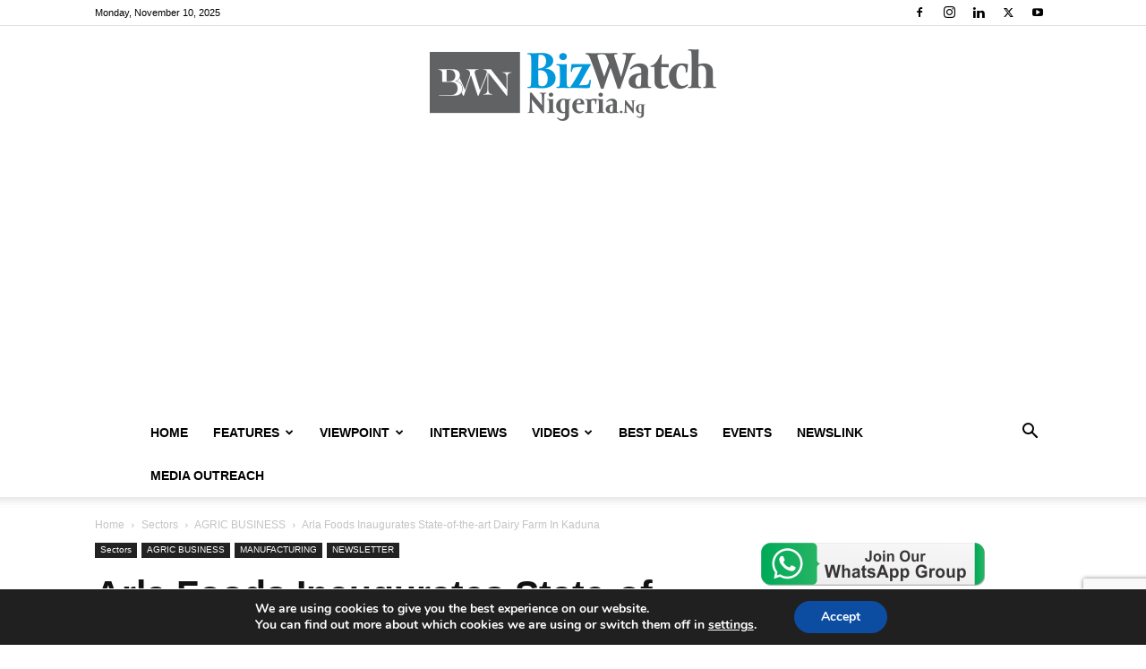

--- FILE ---
content_type: text/html; charset=utf-8
request_url: https://www.google.com/recaptcha/api2/anchor?ar=1&k=6LeD9okUAAAAAHKnkKRbRUmxqpQHb7FvJ30oxXWA&co=aHR0cHM6Ly9iaXp3YXRjaG5pZ2VyaWEubmc6NDQz&hl=en&v=naPR4A6FAh-yZLuCX253WaZq&size=invisible&anchor-ms=20000&execute-ms=15000&cb=4m0flmexdh7x
body_size: 45097
content:
<!DOCTYPE HTML><html dir="ltr" lang="en"><head><meta http-equiv="Content-Type" content="text/html; charset=UTF-8">
<meta http-equiv="X-UA-Compatible" content="IE=edge">
<title>reCAPTCHA</title>
<style type="text/css">
/* cyrillic-ext */
@font-face {
  font-family: 'Roboto';
  font-style: normal;
  font-weight: 400;
  src: url(//fonts.gstatic.com/s/roboto/v18/KFOmCnqEu92Fr1Mu72xKKTU1Kvnz.woff2) format('woff2');
  unicode-range: U+0460-052F, U+1C80-1C8A, U+20B4, U+2DE0-2DFF, U+A640-A69F, U+FE2E-FE2F;
}
/* cyrillic */
@font-face {
  font-family: 'Roboto';
  font-style: normal;
  font-weight: 400;
  src: url(//fonts.gstatic.com/s/roboto/v18/KFOmCnqEu92Fr1Mu5mxKKTU1Kvnz.woff2) format('woff2');
  unicode-range: U+0301, U+0400-045F, U+0490-0491, U+04B0-04B1, U+2116;
}
/* greek-ext */
@font-face {
  font-family: 'Roboto';
  font-style: normal;
  font-weight: 400;
  src: url(//fonts.gstatic.com/s/roboto/v18/KFOmCnqEu92Fr1Mu7mxKKTU1Kvnz.woff2) format('woff2');
  unicode-range: U+1F00-1FFF;
}
/* greek */
@font-face {
  font-family: 'Roboto';
  font-style: normal;
  font-weight: 400;
  src: url(//fonts.gstatic.com/s/roboto/v18/KFOmCnqEu92Fr1Mu4WxKKTU1Kvnz.woff2) format('woff2');
  unicode-range: U+0370-0377, U+037A-037F, U+0384-038A, U+038C, U+038E-03A1, U+03A3-03FF;
}
/* vietnamese */
@font-face {
  font-family: 'Roboto';
  font-style: normal;
  font-weight: 400;
  src: url(//fonts.gstatic.com/s/roboto/v18/KFOmCnqEu92Fr1Mu7WxKKTU1Kvnz.woff2) format('woff2');
  unicode-range: U+0102-0103, U+0110-0111, U+0128-0129, U+0168-0169, U+01A0-01A1, U+01AF-01B0, U+0300-0301, U+0303-0304, U+0308-0309, U+0323, U+0329, U+1EA0-1EF9, U+20AB;
}
/* latin-ext */
@font-face {
  font-family: 'Roboto';
  font-style: normal;
  font-weight: 400;
  src: url(//fonts.gstatic.com/s/roboto/v18/KFOmCnqEu92Fr1Mu7GxKKTU1Kvnz.woff2) format('woff2');
  unicode-range: U+0100-02BA, U+02BD-02C5, U+02C7-02CC, U+02CE-02D7, U+02DD-02FF, U+0304, U+0308, U+0329, U+1D00-1DBF, U+1E00-1E9F, U+1EF2-1EFF, U+2020, U+20A0-20AB, U+20AD-20C0, U+2113, U+2C60-2C7F, U+A720-A7FF;
}
/* latin */
@font-face {
  font-family: 'Roboto';
  font-style: normal;
  font-weight: 400;
  src: url(//fonts.gstatic.com/s/roboto/v18/KFOmCnqEu92Fr1Mu4mxKKTU1Kg.woff2) format('woff2');
  unicode-range: U+0000-00FF, U+0131, U+0152-0153, U+02BB-02BC, U+02C6, U+02DA, U+02DC, U+0304, U+0308, U+0329, U+2000-206F, U+20AC, U+2122, U+2191, U+2193, U+2212, U+2215, U+FEFF, U+FFFD;
}
/* cyrillic-ext */
@font-face {
  font-family: 'Roboto';
  font-style: normal;
  font-weight: 500;
  src: url(//fonts.gstatic.com/s/roboto/v18/KFOlCnqEu92Fr1MmEU9fCRc4AMP6lbBP.woff2) format('woff2');
  unicode-range: U+0460-052F, U+1C80-1C8A, U+20B4, U+2DE0-2DFF, U+A640-A69F, U+FE2E-FE2F;
}
/* cyrillic */
@font-face {
  font-family: 'Roboto';
  font-style: normal;
  font-weight: 500;
  src: url(//fonts.gstatic.com/s/roboto/v18/KFOlCnqEu92Fr1MmEU9fABc4AMP6lbBP.woff2) format('woff2');
  unicode-range: U+0301, U+0400-045F, U+0490-0491, U+04B0-04B1, U+2116;
}
/* greek-ext */
@font-face {
  font-family: 'Roboto';
  font-style: normal;
  font-weight: 500;
  src: url(//fonts.gstatic.com/s/roboto/v18/KFOlCnqEu92Fr1MmEU9fCBc4AMP6lbBP.woff2) format('woff2');
  unicode-range: U+1F00-1FFF;
}
/* greek */
@font-face {
  font-family: 'Roboto';
  font-style: normal;
  font-weight: 500;
  src: url(//fonts.gstatic.com/s/roboto/v18/KFOlCnqEu92Fr1MmEU9fBxc4AMP6lbBP.woff2) format('woff2');
  unicode-range: U+0370-0377, U+037A-037F, U+0384-038A, U+038C, U+038E-03A1, U+03A3-03FF;
}
/* vietnamese */
@font-face {
  font-family: 'Roboto';
  font-style: normal;
  font-weight: 500;
  src: url(//fonts.gstatic.com/s/roboto/v18/KFOlCnqEu92Fr1MmEU9fCxc4AMP6lbBP.woff2) format('woff2');
  unicode-range: U+0102-0103, U+0110-0111, U+0128-0129, U+0168-0169, U+01A0-01A1, U+01AF-01B0, U+0300-0301, U+0303-0304, U+0308-0309, U+0323, U+0329, U+1EA0-1EF9, U+20AB;
}
/* latin-ext */
@font-face {
  font-family: 'Roboto';
  font-style: normal;
  font-weight: 500;
  src: url(//fonts.gstatic.com/s/roboto/v18/KFOlCnqEu92Fr1MmEU9fChc4AMP6lbBP.woff2) format('woff2');
  unicode-range: U+0100-02BA, U+02BD-02C5, U+02C7-02CC, U+02CE-02D7, U+02DD-02FF, U+0304, U+0308, U+0329, U+1D00-1DBF, U+1E00-1E9F, U+1EF2-1EFF, U+2020, U+20A0-20AB, U+20AD-20C0, U+2113, U+2C60-2C7F, U+A720-A7FF;
}
/* latin */
@font-face {
  font-family: 'Roboto';
  font-style: normal;
  font-weight: 500;
  src: url(//fonts.gstatic.com/s/roboto/v18/KFOlCnqEu92Fr1MmEU9fBBc4AMP6lQ.woff2) format('woff2');
  unicode-range: U+0000-00FF, U+0131, U+0152-0153, U+02BB-02BC, U+02C6, U+02DA, U+02DC, U+0304, U+0308, U+0329, U+2000-206F, U+20AC, U+2122, U+2191, U+2193, U+2212, U+2215, U+FEFF, U+FFFD;
}
/* cyrillic-ext */
@font-face {
  font-family: 'Roboto';
  font-style: normal;
  font-weight: 900;
  src: url(//fonts.gstatic.com/s/roboto/v18/KFOlCnqEu92Fr1MmYUtfCRc4AMP6lbBP.woff2) format('woff2');
  unicode-range: U+0460-052F, U+1C80-1C8A, U+20B4, U+2DE0-2DFF, U+A640-A69F, U+FE2E-FE2F;
}
/* cyrillic */
@font-face {
  font-family: 'Roboto';
  font-style: normal;
  font-weight: 900;
  src: url(//fonts.gstatic.com/s/roboto/v18/KFOlCnqEu92Fr1MmYUtfABc4AMP6lbBP.woff2) format('woff2');
  unicode-range: U+0301, U+0400-045F, U+0490-0491, U+04B0-04B1, U+2116;
}
/* greek-ext */
@font-face {
  font-family: 'Roboto';
  font-style: normal;
  font-weight: 900;
  src: url(//fonts.gstatic.com/s/roboto/v18/KFOlCnqEu92Fr1MmYUtfCBc4AMP6lbBP.woff2) format('woff2');
  unicode-range: U+1F00-1FFF;
}
/* greek */
@font-face {
  font-family: 'Roboto';
  font-style: normal;
  font-weight: 900;
  src: url(//fonts.gstatic.com/s/roboto/v18/KFOlCnqEu92Fr1MmYUtfBxc4AMP6lbBP.woff2) format('woff2');
  unicode-range: U+0370-0377, U+037A-037F, U+0384-038A, U+038C, U+038E-03A1, U+03A3-03FF;
}
/* vietnamese */
@font-face {
  font-family: 'Roboto';
  font-style: normal;
  font-weight: 900;
  src: url(//fonts.gstatic.com/s/roboto/v18/KFOlCnqEu92Fr1MmYUtfCxc4AMP6lbBP.woff2) format('woff2');
  unicode-range: U+0102-0103, U+0110-0111, U+0128-0129, U+0168-0169, U+01A0-01A1, U+01AF-01B0, U+0300-0301, U+0303-0304, U+0308-0309, U+0323, U+0329, U+1EA0-1EF9, U+20AB;
}
/* latin-ext */
@font-face {
  font-family: 'Roboto';
  font-style: normal;
  font-weight: 900;
  src: url(//fonts.gstatic.com/s/roboto/v18/KFOlCnqEu92Fr1MmYUtfChc4AMP6lbBP.woff2) format('woff2');
  unicode-range: U+0100-02BA, U+02BD-02C5, U+02C7-02CC, U+02CE-02D7, U+02DD-02FF, U+0304, U+0308, U+0329, U+1D00-1DBF, U+1E00-1E9F, U+1EF2-1EFF, U+2020, U+20A0-20AB, U+20AD-20C0, U+2113, U+2C60-2C7F, U+A720-A7FF;
}
/* latin */
@font-face {
  font-family: 'Roboto';
  font-style: normal;
  font-weight: 900;
  src: url(//fonts.gstatic.com/s/roboto/v18/KFOlCnqEu92Fr1MmYUtfBBc4AMP6lQ.woff2) format('woff2');
  unicode-range: U+0000-00FF, U+0131, U+0152-0153, U+02BB-02BC, U+02C6, U+02DA, U+02DC, U+0304, U+0308, U+0329, U+2000-206F, U+20AC, U+2122, U+2191, U+2193, U+2212, U+2215, U+FEFF, U+FFFD;
}

</style>
<link rel="stylesheet" type="text/css" href="https://www.gstatic.com/recaptcha/releases/naPR4A6FAh-yZLuCX253WaZq/styles__ltr.css">
<script nonce="aUJgVGSOZymEtjBaFtu48g" type="text/javascript">window['__recaptcha_api'] = 'https://www.google.com/recaptcha/api2/';</script>
<script type="text/javascript" src="https://www.gstatic.com/recaptcha/releases/naPR4A6FAh-yZLuCX253WaZq/recaptcha__en.js" nonce="aUJgVGSOZymEtjBaFtu48g">
      
    </script></head>
<body><div id="rc-anchor-alert" class="rc-anchor-alert"></div>
<input type="hidden" id="recaptcha-token" value="[base64]">
<script type="text/javascript" nonce="aUJgVGSOZymEtjBaFtu48g">
      recaptcha.anchor.Main.init("[\x22ainput\x22,[\x22bgdata\x22,\x22\x22,\[base64]/[base64]/[base64]/[base64]/[base64]/[base64]/[base64]/Mzk3OjU0KSksNTQpLFUuaiksVS5vKS5wdXNoKFtlbSxuLFY/[base64]/[base64]/[base64]/[base64]\x22,\[base64]\\u003d\\u003d\x22,\[base64]/woPDkcOpwoQnwp3DmMKhwrbCi8KIVT4DwrzChlHDgWoiwqvCi8KZwpY/E8Kjw5dcBMKqwrMMPMKFwqDCpcKMTMOkFcKQw4nCnUrDgsK3w6onWsORKsK/c8OCw6nCrcOwLcOyYyzDoCQsw5plw6LDqMOZEcO4EMOaKMOKH00WRQPCjhjCm8KVPQpew6cVw6PDlUNYNRLCvhFmZsOLEcOrw4nDqsO/[base64]/WAjCo8KnwoICwqB3wqrCv8KIw5rDilNjazBLw4hFG3w/RCPDhsKawqt4dENWc3Qhwr3CnHTDuXzDlg3CnD/Do8KNQCoFw4PDtB1Uw4XCv8OYAj/DhcOXeMKKwrZ3SsKNw6pVOCLDhG7DnUzDsFpXwoBVw6crVcK/w7kfwrdfMhV4w7vCtjnDj3Evw6xrQCnClcKzVjIJwoMsS8OaasOwwp3DucKgU11swpAlwr0oLcOXw5I9AMK/[base64]/[base64]/DkB0IKsK5wrbDlMKMw7k6ARzDqcOQfldrC8Kkwr7CvcOtw4bCncOfwrXCosKCw4vCvQEwdMK3wpBoYjIDwr/[base64]/[base64]/w43DqcK0w5rDni4+wrTCqFQ/[base64]/TVZdVsOJLcKSaFR8W2vCr8OUfMKFwrkKE8OHw79rw4V2wqBJR8K0wqbCnMOVwooMFMKmScOeTCzDp8KNwo7DoMKawpvDplxoHMKxwp7CjW4rw67CucOVScOCw4vCnsODanNLw6zChDwBwr/CncKxfG9IUMO8FxvDh8OBwovDvDBcFMKyAnvCvcKbSxhibsKhZGpCw6LCujs5w5hyCk7DtsK6wo7Dl8Oaw6PDt8OPWcO7w6TChsKabMO7w5/DocOdwojDr15LHMOkwojCosOuwoMbTCMLScKMw4vCjxAswrZdwqHCq1BbwqfCgGnDnMKiwqTDtMOFwrTDisOeU8OHC8KRcsO6w5l4wpFVw4x6w4XClsOdw6oDe8KoYWbCvT7CiyLDtcKZwrvCuHTCsMOxex5YQQ3CsBrDp8O0WcKYQnLCuMK5Hl8rQ8OJflbCrMK/[base64]/Ctn5xIMODGj/Du8KwKSDDrF1ZJGvDkivChk7DjsKQw58/wroLbQ/[base64]/[base64]/Dh1XDgcODwp0mwpLCpHfDi8KQw5IrUR0vwrsnw6TCn8KJUcO7woHDkMKawqwhw7rCv8KHwrwqNcO7w6Yuw43Cjxo4Eh0Two/[base64]/w5BEwpfDmWJAYMK6STNzw7XCtSnCgsO4e8ObYMOBw7rCtcOuYcKLwovDg8ONwo9hck0tw57CpMKtw7EXUMO2XcOkwo5RIcOowqYLwrzDpMO3JsONw5zDlsKRNG3DvB/Ds8Kkw7bCk8KINk1yFMKLQMO9wql5wrkyNmsCJgxPwrPCj2zCm8KpJTXDkwXChglvU3vCpXM5AcOBP8OoJEzCn23DksKewrZ1woUFWCLClMKzwpcTI3vCuT/DrXd4PMOuw5rDlR8fw7jCmMOIB18rwprCg8O4SQ7CuWwIwpxRdsKMQcKCw4/DmX/DjMKswr/ChcKSwrJpdsOvwpDCtzRsw4nDlMO6JinCgUsMHyXCsG/DmsOCw7lIESTDjDDDtsOHwqlFwo7Di2fDuyIYwp3Cry7Ch8OsHFw/KFLCuT/Dv8OWwrzCssK/[base64]/DicOEfxIww6nDmMODKcKKI8OXwpQwFMK6MMKzwoocUcOHcghzwqDDksObBDldHcKNwrXCp0pQWW/[base64]/DncOWJwkPw6J/Ki5RIcOmacOYGsK0wp1UwqJALR4Xw6PCnVFUwoQuw6rCqAsUwpTChMOjwrjCpSJkcx1jNgbCncOISCYXwps4ccOBw4VhdMOyIcKWw4zDhTzDn8Otw7/Cr0ZZwp3DpwnCtcK6fcKgw5DCihN/w5ZtBMOmw4BKBGnCimRDccOmwojDt8KWw7jCtgAwwogGPA3DhT/CtU3DgMO3P1l3w5zCj8O8w63CvMKIwo7CvsOqAzLDvMKDw4DCqHMIwr/[base64]/ClSPCgWcCAH1uw4HCpMO4AxLDj8Oyw5ZowpjDisONw5TCjMO3w67Ci8Oowq7CgMKBPcO6VsKYwpDCrFJ8w7rCuCore8OUKgA4EcOKw45Swotvw4LDvcOHOx54wqkcNsOWwrZsw4vCrnTCoErCpWY1wqrCi055w6t7GW/Cj3/DlcO8F8OFbCwNQsKQNcO5dxDDrkrCicOUYRTDk8KYw7vDpy0hZsOMU8Oew78rVsO0w7/CkxMrwp/[base64]/DusOIwq7CjSTDn0DDvkEMZMOObcOww5PCmsOMwr3DnhXDmsKlT8KPCEjDm8KbwpRXQmrDkRDDscK2QQt2w5l2w6lIw5Zrw6DCo8O/Q8Opw63Dn8OOVRVqwrIqw6dGdsOVBSxJwrt+wobCkMKSUAVkL8Opw7fCh8KawrPCpxhjW8OhT8K4AjERDDjCnWwmwq7DicK1wofDn8OBw5DDnsOpw6ctwr3CsTYWwr5/DkN6GsKnw7XDmn/CpArCt3JEw67CrcKMCR3DvnlHfVDDqxLCm3Jdwp52wprDvsKFw6/DmH/Du8KGw7rCmsOgw7l/asOPXMO7TWF8HSFYZcKIwpYjwrRfw55Rw5sxw6E5w58Yw7TClMOyWCgMwrFLZS7DlMKyNcK1wqbCncKSOsO/FRnDiD/[base64]/Dq3Ynw7PDqjnChU1IwpHDmcKfMiTDqGXClcOWAkXDq3fCtsOPMMOoRcKow7HDn8Kewo4Hw5LCj8OOfg7DrT7Cn0HCtlF7w7HDn0wXZEQRGsKUOsOtwoXDr8KmAcKEwrcwKcKwwp3DrsKIw6/[base64]/[base64]/[base64]/CuEQjcsKccgMpw6XCmy1vccOkw6XCkHjDjn8awqVUw747K3LDtUbDt0LCvRDDu2PCkibCpsO2wqQrw4Rmw4DCpDpMw7pxwpvCtGzCncK4w5DDgMOMc8OzwqJlLR9swoTCgsOkw4Irw7zDr8KMOQjDvxPDi27CrsO/dMO5w5Y2w7Bkwq0uw4U7w5ZIw77Dn8KWLsKmwpfCksOnUcKWZ8O4AcKcJ8Kkw4XCr35Jw4UawqB9wrHDpnHCvB7CsSnCm2HDgETDmQdCRlwJw4DCohHDu8KQDywsPQ3DsMK9RSPDrAvDuxDCo8OKw5HDusKIC1jDqxY4wodiw75DwoY8wroNbcKhDmB6Cg/CvMK4w5Ekw6hoGcKUwqJpw5/[base64]/w4ZRwobDpX3DpsOkPCrDm1vCr8Oiw5l1OjDCmRAfwrwpwrpsEWjDpMK1w5BPECvCrsOlTzvCg1kWwqXCiDvCqkrDlBolwqTDsg7DogFlBWhyw7nCgSHCgMKzSg1zc8OmAlvDuMOAw6rDsC3CjMKCWC1/w4JGwoV/DivCqAHCj8OMwqoHwrDCiQzChUJqw6PCgwdEN0IVwqwUwr7DssOAw5Iuw5tiYcO3dWI7BgNQTlHClcKowr4/wp09wrDDusOXMcKmX8KoAnnCh0LDr8ODTwE6Qj0BwqdxMUTCicKXAsKPw7DCu1jDg8KtwqHDo8K1wojDjQzCj8KFenLDvcKTwofDmMK/w7DCucOQOAnChk3Di8ORw7jCgsOxQsKfw6DDnRkMHAEwYMOESVdEL8O+OMOnKkgvwoXCm8O/bsKXTEQ9wpTDkUwSwqElNcKywqLCg1YuwqcGNsKpw5zDvMKcwo/ClMKZNMObVUNNVSLDtsOew4wvwrt9ZWYrw4DDinDDh8Kxw4nCi8KwwqbCmsOrwqdTA8KKdFvCn3LDtsOhwptYN8KpDkzCig3CmcO0w4rDtsOeRinCqMOSDT/DuS0RAcKQwoXDm8Kjw6wTJxBdRWfCiMK4wrsdGMKjRGDDtMO9X2TCgcKnw7xAbsKlHsKKX8KhOcKMwrpawqbCgiw9wrlpw4nDlzZUwoLCsTk/wqTDgWpGUsOQwrVYw7zDkFLCv3AawqXClcODwq/Cg8KOw5h9AjdSR03Cijh/TMKnRU/DnMK7TytyNMOjwqM3NwsGa8OKw7zDuTTDrMOLc8KAbcO5AMOhwoFWSDYHDyc2RzZqwqfDtlouCzpyw4lGw60xwpDDuAZbQBpPd2bCmcOcw41ZUiM/MsOCwqXCvj/DucOeDW3DomFfHSUMwqHCrhUGwpQ6aWnCocO5wobCqjHCjh3Ckxcow4TDo8Kzw6wXw4tiR2rCrcK+w7LDlMONccOHBcO+wo9Mw5EvTyDDpMK/wr/CsDA8fX7CnsOMc8KUwqd3wqnCuxNfKMOyZsOqT07Cjn8zEmbDl1TDoMO6wqgea8K2eMKaw4llF8KuCsOPw4XCl1LCocOyw5IrTsO3aQwrAsOJw5rCt8O9w7LCpkESw45jwpLCnUQKMi5Zw4TCgArDtHo/TjgvGhkkw7jDuVxXOQ8QWMKXw7tzw4DCusKJS8OewrtuAsKfKMKdfHV4w4DDsS3Di8O8woHCpHrCvQzDtm9IRBk+OBY+csOtwqBKwosFKx4kwqfDvxEbw5vCv05Rwp0fIEDCqFgrw4LDlMKGw7keTGLCrk/CsMOfCcKQw7TDm1Y+JsOkwrrDrcKzHTArworCi8OxYMOSwpzDuQzDlU8UfMKhwp3DtMOCeMOcwr1Jw5tWJyvCr8KSEzdOAxTCpnTDkMKpw5TCp8OFw4bCvMOyLsK5w7HDul7DoVHDgWA+wqnDsMOzGcO/UsONHUxewo4/wqh5bzfDokpww6TDjnTCgG5Mw4XDoQDDiXBiw4zDmiAOw54Zw53DmDDCl2cTw6DCiTwxA3F2Zn3DhiQVJMOPemDCisOsbcOpwppvM8KzwrzCj8OBw6zDhBTCmlR6PCU3OHY5w67DvjpGZh/CuHUHwr3CkcO4w400EsO5wp/Dq0Y3X8KLHjTDj0rCmkEWwoLCm8Klby1Hw5vDkDTCv8OWGMKew6AQwp03w40eacOTNsKOw7PCo8K5Oi9bw5bDr8ONw5YvaMO4w4PCvB/CoMO2w7wTw4DDhMKtwqnCp8KAw5DDnMKrw6V8w77Dl8OBQUg9f8K4wpbDrMOOw4wIHhUjwqJebGnCuAjDisO2w5DCi8KPVsKnQC/Dom8nwrY1w4JmwqnCtWTDtsOTaRzDnWLDmcOjwrrDvAPCkXXCoMOnw7xMLkrDqXQqwo4Zw7diw6hqEsO/N1J8w5PCisKgw5nCkxPDkQ3Cvk3DllDCmT8ifMOiJwRuJ8Kvw73CkjEdwrDDuQTDncOUI8KnIgPDnMKow4nCkR7DpEMIw6nCkwcvTXROwq9lI8OzGsKZw6/CunzCj0jCj8KKBsKWOFlYTkNVw7jDncKjwrHCq1NDGDnCkQZ7BMO5cEQoSRnDjmHDsCEQwrE0wqEHXcKew6JDw7AEwoJAd8O2U3QAQgHCp3fCvzQrfDs5QBTDgMK0w5YQw4HDicOWw7ZdwqjCr8K0AipQwpnCl1TChkluSsO3csK/wpnCgMORwrfCs8O9Dm/[base64]/Cpmdaw5VIagU8w64dw7/DpcK+w6XClcKdw6MCwqNdCgDDn8KMwpbDlm3Cm8O8dMOVw47Cs8KSesOTP8ORVCDDn8KwUHrDhMOxFcOVdDjDt8O7asOaw6BbWcKYw5jCqWtuwoE6YWoxwrPDt3/DucOGwq/DisKhNgR/w5bDvcOpwq7Dv1zClC5+wrVfR8OPNsOIwq3Cq8Kmw6fDlX3CmcK9d8KufMOVwqvDgl0ZZHxTc8KwXMK+NcKxwovCisOzw48gw64zw7TCnwNcwp3CpHjCln3CpHnDpWIpw7XCncORI8K7w5pncSB4wqvDl8O/d2PCrG5Tw5Exw6p9AsKpe0lxS8KfHFrDpSxQwosUwqfDhsO1XsKYOcOKwrZ3w7LCjcKCYsKvS8KfTcKnaEclwp/CgsKjKh7Do0rDrMKeQQANbxEnAATDnMKnOcOAw7xXOsK8woRkRWTCoAHCgXLCp1DCoMOpdD3DvMOBA8Kjw6AjScKIBRLDssKkNTwfeMK5OQhAw6pufMOaInbDksOWwoDCsCVHYMKQdRM1wo0vw5HCr8KFAcO9BMKIwrtwwrHCk8K+w4fCo25GMcOdwox/[base64]/wrbDnXXCp8KLw6PDv39fOCXDsDzDlMKJwpdUw4PDslNBwrnCuRZjw6LCmFI8FsOHXcKHOsOFwppRw4bCo8OhDGPClEvCjC7DjHHDmXjCh2DCowbDr8KbNMKLEMKiMsK4WUbCtXdowqDCvFV1HUMBcxrDkV3DtQfCgcKSFx10wp4vwrJBw5vCv8OrRBBLwq/[base64]/Dn30INsObw5U/[base64]/CowfCo8KnBDkjwqXCicOow4seMgVIw6LDngXCgMKQwpcPQ8K7W8KGwofDrHHDgsOawodQw4kSAcOsw6MjTsKZw6jCosK4wo/Crx7Dm8KGwqdNwqNXw59oesOBw7NvwrDClixOAkfCo8ONw5g7QA0nw5zDuh7DgsO8w58Uw63CthDDsFs/[base64]/[base64]/Cp8OFw7vCmMK8AXhnSsOowq9AwpbChzhFJVfDjXtUTMK/w5fCq8KFw7BrB8OCZ8OjM8Kow77Cli52A8Okw5HDml/DlcOhegYXw77DihgBQMOcVlvDrMK7w405w5FQwp/Du0JUw6bDmcOBw4LDkFB2wp/DrsOXK1xiwqLDo8KNdsKww5NfX38hwoMJwr3DlShZwqLCrBZ1aRTDtCvCuQXDgMK2BsO1wrxodzrCjR7DswfDmADDhFUewoRrwr1tw7HCrD/CkBfClMO7SVjCp1nDksKOA8KsO1xUMyTDq0E2wofCnMK9w6TDgMKkwqHCtj/[base64]/wq/DjsOgwqprwo5Hw7XDm34LMCjDqMKsTMKGw6hNUcO2WsKeSAjDrsK2GE4mwr3CssKjOcKtDUfDvB/[base64]/wq4WLnM0LMOzMHnCn8OHwovDklJof8OtbizDm31ew4LCv8KabS3Dk3BewpLCkC7CshF6D2TCiRUgOQASMMKPwrfDuzbDj8KyBGUIwoFgwprCuRQ9H8KNIy/DtDBHw5jCsVc4WsOIw5HCl35NcmjClcK3fgwkUyrCv2JswodUw7c0fQVJw6E8KcOZcMKkZ3AdFUMLw4/DssKLf2jDp3gOYgLCmFRMbMKjDcKXw65rAVlrw6sJwpzCkhzCs8K6wqxhdWTDh8Oed3HCjSF4w5t4Tx9mEgdEwq/DnsOow6rChcKPw4HDtFjCnnlmMMOSwqZGasK7MUfCmkV9woTCuMKXwp7Dk8OOw6rDrQHClAfCqcOIwrABwpnCtcOVeGVMVMKgw4HDp0rDmXzCuhLCqMK4DjdEFmkZX2pMwrhSw7YRwrvCrcKJwqVRw4zDvmLCg1TDsxYSWMKWPDYMNsKCEcOuwpbDnsKiLnlMw7/[base64]/ZV0IXGLDjcKawpUuw4DDkijDuQUUUUJkw4JgwpbDtcOYwq0gwpbClzrCg8OmDsOPwq/DlsOUdE7DuwbCvcOgw68jaBFBw5p6wqFow6zCinDDsiMDPsOCUQZbwrPCnR/Co8OnIcKFK8KqRsKew77DlMKjw5RMTC5fw6bCs8OMw4fDv8O4w5kMWsONUcOTw7UlwpjDkzvDosKGw6PCvQPCs0M9IznDrMKTw5VSw6XDpkLCgcKTUcOUMMKkw5XCssOTw7h8w4HCjG/CuMOowqPCpE3DgsK6JMOHT8KxVRXCr8KibcK8JDBnwq1dw5vDjVLDlsOQw71AwqcoRVhcw5rDicOMw4nDkcOxwrnDsMKLw781wpkWCcKPScODw7zCssK+wqXDi8KJwoxRw57DqAFrSlIBX8Ouw7gXw4/ChHLDpVrCu8OfwpDCtw/CiMOHwodww6HDnyvDhGAIw5hxBcKgbcK5XUjDjsKwwrdPPsKxFUo7ZMK4w4lkw5HClnLDlcOOw4t8Ag0rw6sCa1UVw6p/QcKhOUvDvsOwS2TCsMOJDsKLEUbCoS/CrMOTw4DCocKsVS5Vw4Z/woVLIgZUHcKaSMKBwpvCmMO4KlrDvsONwq4pwoUrw4R5wpvCtcKnTsKJw4fDjU3DumnCscKWGsKnIRxPw7LDtcKZwrvCkTJswrnCjsKPw4YPTcOxK8O9A8O1cQcrUsOVw7rCn2U5YcOeC1A0XTzChmjDqMKiL3Vow5DDuXl/[base64]/[base64]/D8OSBMK4dsOew6LCocOuw7PDucKJLmotKBNSwpfDgMKMAXrCpU9vCcOVN8Ofw43Co8KCPsO4XcOzwq7DmsOSwo3Dv8OPJQJzw6FLwqo/[base64]/Cs0jDo8KnQcOSecOHTwTCiA8SwqYJbMOxw7XDg2sDw7hEYMKkUhDDvcOwwp1+wrfCrjMPw4rDvgBnwp/DjWENwp8Cwrp5DDPDlsOHBcOvw5MewozCksKlw5zCoE7Dm8K5SsOZw6/DrMK2ZcO/w6zCg3fDncOUMlTDpVgicMO/[base64]/CmVzDjcO/w7HCpnzDosK1wpTDssOww4QkwrLDoQEfeXRkwp8WUcKQasKZMsOpwrAmW2vCk2zDrDzDgMKQDG/DqMKgwqrCjykDw7/Cn8OpHTfCsHxIXsOKYFzCgVgrDV98KMOkBGg4XE3Di2LDg3LDksKdw5DDtsO+esOgN2bDi8KyeGJHG8K9w4YtRQPCrH4fKcKkw4DDlcOAW8Osw53Cp1bDjMK3w64wwpXCunbDo8KpwpdawrUrw5zDoMK3G8OTw4FXwqvCj2PCtQx3wpTDmjrCpg/DhsO/CcOqQMOYKllcwotiwoMAwpTDuRNjLxIrwphvLsK7Al8dwrvCp1NfLD/Co8KzdMKxwpgcw6/Cn8OPKMOFw6DCrsOJew/DvMKfQMOtw7fDr0JTwpw1w43CtcKiOwknwqXCuD0Fw5rDiRHDnWMha0/CrsKQw6jCqjZKw6bDn8KZMndCw63DtDQ4wrLCo2Y/[base64]/METDsT3DicODwo7Clmk4VsO/[base64]/Ctx0nVcKewqzCqXzCpCnChcO1wp3DuRHCsB7CgsOgwrjCosK/V8OFwolQBXAdV2PCpnbCgkRlw4PDnMOWUy0SMsOiw5bCmhzDr3Nfwq7DizBlVsKNXnXCg3zDjcK5FcOueBLDi8OBX8KlE8Kfw5DDknE/KBLDk1xqw71VwrnCsMOWRMKRSsKxMcKBwq/Dj8Ofwqolw6Ubw4jCuTLCkwlKXW8hw6wpw7XCrR1ndGodbAFBw7Yzf3sOP8OVwo7DnijDlDoYNMK7w69Sw6IgwobDjMO6wpcsCmnDl8K1CF3CqkINw5hLwpTCgMOiW8K8w6ZrwoLCl1lBL8Oww5/CokvDlhvDmMKww75hwpczBn9DwovDqcKXw6HCjid0w5vDi8OMwq4VVhg2w6zDoRXDoyt5w6jDvDrDowxcw5TDpwvCqHEtw5jDvDnCgsOuc8O4ZsKkw7TCsTfCsMKMP8KLDC1/wprDrDPCsMKUworChcKzf8OFw5LCvCRfTsKEw5TDkMKEF8Oxw5HCrcOjPcKRwrJcw55gd3I/bcOJBMKXwrZ1wosYwq9Id0d3I0rClRbDnMK7wqppwrQ+wozDoiJUHGnDlgBwAMOZDANkRsKwIMKEwr7CqMOOw7jDn3Z0ScOUwobDoMOjfRHCqDkNwovDqsOXBsKqAE86w6/DsyA7ehcHw683wpABKMOQLMKKAmTDr8KCYSHDusOXHGnDu8OhPB9/JBwdesKuwroCEnlvw5dINB/[base64]/w5bCnnh8wpBvY1J3XiTCrcK8w5FdwpXDqsOMInBQb8KBTCHCkHHDgsKyYUR1HU3CnMK2CxRyOBU3w74Bw5vDmj/DgsO2IMOlQU/[base64]/w4kREMOqHkF8UTDCocOFw6fCusKew6FzwqxewoN1YmzDg3/CrsKreRBDwopqccOGesKCwo8lRMKgwogyw79RG1o2w6B+w5djf8KFc2fCk27CvGdEwr/DucKHwobDn8KCw4vDlFrCrHTDpMOeQsK1w5rDhcK8DcK4wrHDihRaw7YnasKgw7k2wp1VwpLCgsKZOMKJwoZKwpdYYzPDs8KqwqvDjAddwpbChsKjTcOmwoAlw5/DqU/Ds8Kpw4TCucKVNCzDgSbDjcO/wro6wqjDjMKQwq5Iw68PDHHCumLCklnCpsO2EcKHw4cDKjzDucOBwqJ3IB7Dj8KTwrrCgCXCncOww67DjMOCbEF1VsKNPwXCtcKAw5owMMK5w7IUwr0Qw57ClsOfN0PCsMKAagYqQsOfw4BsfV9FIFvCr33CgnAywqRfwpRXPyc1DsOowohwCw/[base64]/[base64]/Q0bCocKGOMK+w40cPHnDkD97eF/DmcORw40gVcKVWCJNw6MEw4ALwohKw5DCiWrCmcK1JTUQcsOacMO6RcOHQFRow7/[base64]/DpGDDokDCi8KdV8KIEDpGwpXDu1bDjBEmdh3ChD7ChcOhwq7DscO7Smczw53DoMKfV2HCrMOgw59xw5kTU8KLL8KOHcKJwohXccOfw7Jrw6/Do0RVLwtrFcOBwp9FMcOSYDY9LVElUsK2SsODwrAAw58AwpVJV8O4MMKSF8OGUgXCgCFCw4J4w53CrMKLbBRJKcKcwq4pI1HCsi3CvxjDk2NGIHPDr3s5bMOhdcKPEwjDhcOmwq3DgXTDhcOGwqF8azpIwrpXw7/Cul9cw6PDnl42fDvDjMK8LDxewoJawrg+w6zCgAtkwoPDkMK4Pi0bBAhuw7sfwo/Dgg4rUcOXXCZ3w5rCh8OPe8O/[base64]/a27DoMOMYT5dEMKYw6s+w7ptJQ1CwpYxwpRIUhLDpBE5EsK0D8O/acKvw5xEw4gtw4jDiWpAE2HDsXU5w5ZfNTtrYcKJw4nDvAkad3TCikHCvMOsPsOrw77ChMKrEWMwORAJQh3DiDbCg1/[base64]/CqgjCvMKBw63DrzHCsjvDimcXQsO2NjIlW23DlCceX3oDwpPCm8KlE2tMeiHDqMOow5EvRQ4vXxvClsKOwpjCrMKLw6bCqATDksO/w4HCmFYlw5vDmcOGwobDtcKVbk7DrsKiwqxXw7IVwpDDksORw7VVw4cvKRdDScO3BizDhBzCqsO7CsOeL8K/w7jDisOCFsKywo8GX8KpDlLCi3wuw5wFB8O+VMKyLxQ0w6YTGMOzOkbDtcKmOznDjsKnMMOfVFXCgkAsBHrDghHDomYbHcOyQzpgwobDmlbCgcO1wr5fw7p7wrXDrMOsw6pkNmbCt8OFwoTDt03Du8OwdcKFw63CikzCrELCjMOOw7/DiWVHD8Kne3nCpwTCrcO/w4rDpE4zaEvCj3TDjsOMIMKPw4/DjAzCs2zCoi5Rw7LCjMKaXmDCg2A8TTvCm8OCdMKsVUTDozjCicKec8OzRcOCw57DigYuw5TDl8OqInY5woPDj1fDvzZIwo9qw7HDonNgYCDCnG/CjSErK2bDt1HDrVXCqgvDoBJMOwdGa2rDtR5CP3k8w7FqYcOBfHlWR0/DlXB4w7l3XcO4McOcfXhoS8OxwpvCiEJ+cMKbcMOOaMOAw4Ubw6ZZw5DCqmMOwrtUw5DDjw/CoMKRVFzCmF4bw7jCo8KCw6xNw6kmw4tkPsK0w4lWw6vDijzDhlM9Pzp2wrfChsKZZsO3esOKSMOIw6HCkHPCrFLCrcKnZiszX07CpBV8LcK1PBBTWcKxF8KvNnoPEC0uVcK+wqk2w4xew53Dr8KKZcOZwpMWw6rDiWtFw6hgVsKywrplelwww4kuDcOiw6R/[base64]/DhTRYw6s0EMOXKcOtwoDCvsODecKdZMOGwqDDu8K5GsOEIMO2X8KxwoPCgsKrwp48wo3DgXwfw5o5w6NGw5o5w43DpTzCvkXCkcOBwrXCgj09woXDjsOFFm9MwprDv1/CqSfDq2vDr3UUwo4Nw7Mxw7AvTwVpHSJnIMOyN8ODwqwgw7jCgFBAOT0hw7nCtMOTNMOBUGo5wqXDv8K/w6PDmMOVwqdzw7/[base64]/[base64]/CqMKEw7rClcONwpQJKTBXBsO3CcOtwphCfz4nwq5mw5/Dk8OEw5A2wqPDqBA9w4zCokZKwpfDuMOOD3bDusOYwqdgw6XDlyPCl0TDt8Kew7JIwojCr3nDkMOywokaUcONZSjDm8KTw5R9IMKSZMK5woFKwrJ8N8OOwq5Dw4AYADbChT1XwoVPd3/CpUp0JCjCuQ/DmmIVwpYZw6vCgEZeesOSXcKjOybCocKtwoDCmU87wqDDmMOvRsOXF8KdZHUxwqjDn8KCQ8K4w6ULwr84wqPDnzbCvmkBTF0/[base64]/ClHA5w4DCt3paZ8O6wo8pC8KiH0AATsORw4bCl8Oqw5LDpWfCkMK2wpzDmF7Dp0vDsRzDkcOqOUrDo23Cmg7DqThQwrJ4wol3wrPDiSE3woLCoD9zw67DvhrCoWLCtiPDksKxw6w0w7zDrMKnGDjCpGjDkglyUUjDpsOHw63Do8OtGMKbw6w2wpnDmB4yw5/CuSVaYcKIw57CjcKkGsKpwqwbwqrDq8OMWMK2wqLCpAHCucOQNHlbOBh4w4LDrzXCqcK0wqRywpLDl8O8wpfCh8Orw6kRfX04wp4Lw6F4OBgiecKAFQfCkw1fd8O3woYXwrdTwo3CuF7Cq8OiB0PDucKvwpp7w78QKMKrwr/DoF4uEMKwwqgYZFvCnFV9woXDuGXDlcKaOcKIBsKmBcOOw6QWwo3CusOwCsO7wqPCi8OteVU2wqAmwo/[base64]/Di8OkUC/DtMOlA2zChD7DjMKvAcOoSEQQwrLCmlg1w7oiwpIZw4/CkADDnsKWMsKaw4ceaDMSDcOpZsKzPEzCjHoNw49eZ2dPw6/CtcOATmLCpyzCl8KtA2jDmMO0awlaLMKcwpPCoCpEw4TDrsK0w5vCun8pTMKsSwwTeAcvwqFzTwgAQsKWw45ZY3FhUmrDiMKjw7XCpMKXw6R8IxkuwpLCiQXCkwTDm8Ozwoo6RsOFAylEw61EY8KLwrg/RcK9w7UDw67DgU7DhMKFNsO6bMOEF8KyY8OAQcO8wrVtPRzDninDtjwAw4VOwpAZfnEcVsOYNMOhPcKTRcKmV8KVw7XCn0DDpMK7wolLD8O/NMKKw4MQMsKLGcOwwrPDsEAzwpsFEhzChsK9OsOnVsOiw7Npw5XCn8KhJDVBZcKrLsO9dsKoCjd5FsK5w7TChR3DqMOBwrBhP8K6IkIeZMOLwo7CtsK3UcK4w7lOEMOBw64feUPDoRDDjMKvwrwwH8K0w4c2TAhPwqBiBsOeMcK1w4g/TsOrbixSw4zCpcKCwoMpw7zDu8OrLUHCk23Cr3QpP8OVwrstwrrDrEplSTkBMUJ5w54wJ19wDMOTOUsyLmPCrMKRNMKOwrjDtMO5w5bDjCEZMMKEwrbCgA5iG8O5w5xRE1HDkw4hVxhow5XDt8KowpHDoR/Cqh1lc8OFRw1Aw5/DpXw8w7HCp0HCpSwzwpDDsTMKDjTDoFBjwpDDjSDCv8KuwpwEcsKZwokACzTDqSDDhX9facKYw5c2DcOdIUtLMhAlChrCgn1kC8OSEMKmwr8pdW8Swrlhwr/CgXoDKMKUf8KzTDLDozAQf8Osw5XDnsOGCcOJwpBVw6bDrD86JlE4OcOVIVHCucO1wolZYsOBw7gCCmBgw7vDlcK3w7/[base64]/DuTk0wo/DvsKpw7HCncKawpwbwpjCgsOiw5AxJR16VRdgbxDCjhZmAk0mYjUCwpAqw5hiWsO/[base64]/cDoVWcKDZVxmNX/Cl3dJa1NEbHZhfmY8MFPDlxoOVcKBw4t4w5PChcOQIMO8w7wdw4RbKiXDjcOvwqd0KinCkAZywofDhcOeEsOKwqx5C8KvwrXDnMOtw5vDtTzCh8OCw6hNdQ3DqMKGd8K8J8O4ZhdrZBMcGxzCtcODw5bCqAnDrMKJwpJFYsOOwqdtBMKzcsOmPsO+BFTDhRrCscK0UE/DuMK1ABxt\x22],null,[\x22conf\x22,null,\x226LeD9okUAAAAAHKnkKRbRUmxqpQHb7FvJ30oxXWA\x22,0,null,null,null,0,[21,125,63,73,95,87,41,43,42,83,102,105,109,121],[7241176,204],0,null,null,null,null,0,null,0,null,700,1,null,0,\[base64]/tzcYADoGZWF6dTZkEg4Iiv2INxgAOgVNZklJNBoZCAMSFR0U8JfjNw7/vqUGGcSdCRmc4owCGQ\\u003d\\u003d\x22,0,0,null,null,1,null,0,1],\x22https://bizwatchnigeria.ng:443\x22,null,[3,1,1],null,null,null,1,3600,[\x22https://www.google.com/intl/en/policies/privacy/\x22,\x22https://www.google.com/intl/en/policies/terms/\x22],\x22HaHbgW/aj5jbb63pubKnu63UsNR81WNLZDWJsJ9dlqE\\u003d\x22,1,0,null,1,1762816378199,0,0,[241,155],null,[185,147,82,238,47],\x22RC-XEWwkYA01qofSw\x22,null,null,null,null,null,\x220dAFcWeA6qzEA7OdSd6PX1HxQba16aZFYxeWJBBiRZwS4rCur3SC4shnin-N789AxsApCvIqOrJlzqv1dRqeGj4_mTN9hThRMP0w\x22,1762899178156]");
    </script></body></html>

--- FILE ---
content_type: text/html; charset=utf-8
request_url: https://www.google.com/recaptcha/api2/aframe
body_size: -249
content:
<!DOCTYPE HTML><html><head><meta http-equiv="content-type" content="text/html; charset=UTF-8"></head><body><script nonce="h-CMgd4eztHzsY2Z6-m7JQ">/** Anti-fraud and anti-abuse applications only. See google.com/recaptcha */ try{var clients={'sodar':'https://pagead2.googlesyndication.com/pagead/sodar?'};window.addEventListener("message",function(a){try{if(a.source===window.parent){var b=JSON.parse(a.data);var c=clients[b['id']];if(c){var d=document.createElement('img');d.src=c+b['params']+'&rc='+(localStorage.getItem("rc::a")?sessionStorage.getItem("rc::b"):"");window.document.body.appendChild(d);sessionStorage.setItem("rc::e",parseInt(sessionStorage.getItem("rc::e")||0)+1);localStorage.setItem("rc::h",'1762812780324');}}}catch(b){}});window.parent.postMessage("_grecaptcha_ready", "*");}catch(b){}</script></body></html>

--- FILE ---
content_type: text/css;charset=UTF-8
request_url: https://bizwatchnigeria.ng/cas-custom-sizes/?ver=1.6
body_size: -79
content:
.ad-88x31{height:auto;max-width:88px;max-height:31px;position:relative;width:100%;}.ad-88x31 .adsanity-inner{height:0;padding-bottom:35.23%;width:100%;}.ad-88x31 .adsanity-inner iframe{height:100%;left:0;position:absolute;top:0;width:100%;}.ad-88x31 .adsanity-inner img{height:auto;width:100%;}